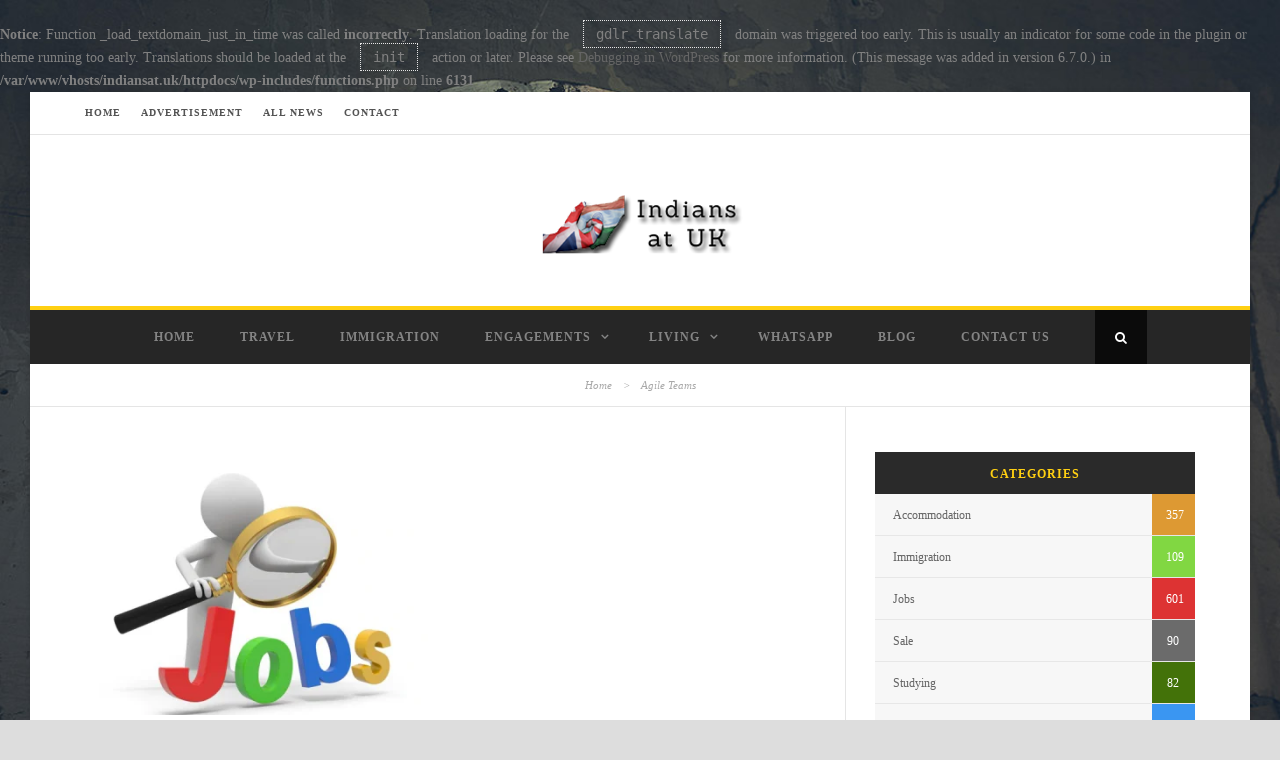

--- FILE ---
content_type: text/html; charset=UTF-8
request_url: https://indiansat.uk/tag/agile-teams/
body_size: 12289
content:
<br />
<b>Notice</b>:  Function _load_textdomain_just_in_time was called <strong>incorrectly</strong>. Translation loading for the <code>gdlr_translate</code> domain was triggered too early. This is usually an indicator for some code in the plugin or theme running too early. Translations should be loaded at the <code>init</code> action or later. Please see <a href="https://developer.wordpress.org/advanced-administration/debug/debug-wordpress/">Debugging in WordPress</a> for more information. (This message was added in version 6.7.0.) in <b>/var/www/vhosts/indiansat.uk/httpdocs/wp-includes/functions.php</b> on line <b>6131</b><br />
<!DOCTYPE html>
<!--[if IE 7]><html class="ie ie7 ltie8 ltie9" lang="en-US"><![endif]-->
<!--[if IE 8]><html class="ie ie8 ltie9" lang="en-US"><![endif]-->
<!--[if !(IE 7) | !(IE 8)  ]><!-->
<html lang="en-US">
<!--<![endif]-->

<head>
	<meta charset="UTF-8" />
	<meta name="viewport" content="initial-scale=1.0" />	
		
	<link rel="pingback" href="https://indiansat.uk/xmlrpc.php" />
	<title>Agile Teams &#8211; Indians at UK</title>
		    <!-- PVC Template -->
    <script type="text/template" id="pvc-stats-view-template">
    <i class="pvc-stats-icon medium" aria-hidden="true"><svg xmlns="http://www.w3.org/2000/svg" version="1.0" viewBox="0 0 502 315" preserveAspectRatio="xMidYMid meet"><g transform="translate(0,332) scale(0.1,-0.1)" fill="" stroke="none"><path d="M2394 3279 l-29 -30 -3 -207 c-2 -182 0 -211 15 -242 39 -76 157 -76 196 0 15 31 17 60 15 243 l-3 209 -33 29 c-26 23 -41 29 -80 29 -41 0 -53 -5 -78 -31z"/><path d="M3085 3251 c-45 -19 -58 -50 -96 -229 -47 -217 -49 -260 -13 -295 52 -53 146 -42 177 20 16 31 87 366 87 410 0 70 -86 122 -155 94z"/><path d="M1751 3234 c-13 -9 -29 -31 -37 -50 -12 -29 -10 -49 21 -204 19 -94 39 -189 45 -210 14 -50 54 -80 110 -80 34 0 48 6 76 34 21 21 34 44 34 59 0 14 -18 113 -40 219 -37 178 -43 195 -70 221 -36 32 -101 37 -139 11z"/><path d="M1163 3073 c-36 -7 -73 -59 -73 -102 0 -56 133 -378 171 -413 34 -32 83 -37 129 -13 70 36 67 87 -16 290 -86 209 -89 214 -129 231 -35 14 -42 15 -82 7z"/><path d="M3689 3066 c-15 -9 -33 -30 -42 -48 -48 -103 -147 -355 -147 -375 0 -98 131 -148 192 -74 13 15 57 108 97 206 80 196 84 226 37 273 -30 30 -99 39 -137 18z"/><path d="M583 2784 c-38 -19 -67 -74 -58 -113 9 -42 211 -354 242 -373 16 -10 45 -18 66 -18 51 0 107 52 107 100 0 39 -1 41 -124 234 -80 126 -108 162 -133 173 -41 17 -61 16 -100 -3z"/><path d="M4250 2784 c-14 -9 -74 -91 -133 -183 -95 -150 -107 -173 -107 -213 0 -55 33 -94 87 -104 67 -13 90 8 211 198 130 202 137 225 78 284 -27 27 -42 34 -72 34 -22 0 -50 -8 -64 -16z"/><path d="M2275 2693 c-553 -48 -1095 -270 -1585 -649 -135 -104 -459 -423 -483 -476 -23 -49 -22 -139 2 -186 73 -142 361 -457 571 -626 285 -228 642 -407 990 -497 242 -63 336 -73 660 -74 310 0 370 5 595 52 535 111 1045 392 1455 803 122 121 250 273 275 326 19 41 19 137 0 174 -41 79 -309 363 -465 492 -447 370 -946 591 -1479 653 -113 14 -422 18 -536 8z m395 -428 c171 -34 330 -124 456 -258 112 -119 167 -219 211 -378 27 -96 24 -300 -5 -401 -72 -255 -236 -447 -474 -557 -132 -62 -201 -76 -368 -76 -167 0 -236 14 -368 76 -213 98 -373 271 -451 485 -162 444 86 934 547 1084 153 49 292 57 452 25z m909 -232 c222 -123 408 -262 593 -441 76 -74 138 -139 138 -144 0 -16 -233 -242 -330 -319 -155 -123 -309 -223 -461 -299 l-81 -41 32 46 c18 26 49 83 70 128 143 306 141 649 -6 957 -25 52 -61 116 -79 142 l-34 47 45 -20 c26 -10 76 -36 113 -56z m-2057 25 c-40 -58 -105 -190 -130 -263 -110 -324 -59 -707 132 -981 25 -35 42 -64 37 -64 -19 0 -241 119 -326 174 -188 122 -406 314 -532 468 l-58 71 108 103 c185 178 428 349 672 473 66 33 121 60 123 61 2 0 -10 -19 -26 -42z"/><path d="M2375 1950 c-198 -44 -350 -190 -395 -379 -18 -76 -8 -221 19 -290 114 -284 457 -406 731 -260 98 52 188 154 231 260 27 69 37 214 19 290 -38 163 -166 304 -326 360 -67 23 -215 33 -279 19z"/></g></svg></i>
	 <%= total_view %> total views	<% if ( today_view > 0 ) { %>
		<span class="views_today">,  <%= today_view %> views today</span>
	<% } %>
	</span>
	</script>
		    <meta name='robots' content='max-image-preview:large' />
<link rel='dns-prefetch' href='//maps.google.com' />
<link rel='dns-prefetch' href='//fonts.googleapis.com' />
<link rel="alternate" type="application/rss+xml" title="Indians at UK &raquo; Feed" href="https://indiansat.uk/feed/" />
<link rel="alternate" type="application/rss+xml" title="Indians at UK &raquo; Comments Feed" href="https://indiansat.uk/comments/feed/" />
<link rel="alternate" type="application/rss+xml" title="Indians at UK &raquo; Agile Teams Tag Feed" href="https://indiansat.uk/tag/agile-teams/feed/" />
<style id='wp-img-auto-sizes-contain-inline-css' type='text/css'>
img:is([sizes=auto i],[sizes^="auto," i]){contain-intrinsic-size:3000px 1500px}
/*# sourceURL=wp-img-auto-sizes-contain-inline-css */
</style>
<link rel='stylesheet' id='embed-pdf-viewer-css' href='https://indiansat.uk/wp-content/plugins/embed-pdf-viewer/css/embed-pdf-viewer.css?ver=2.4.6' type='text/css' media='screen' />
<style id='wp-emoji-styles-inline-css' type='text/css'>

	img.wp-smiley, img.emoji {
		display: inline !important;
		border: none !important;
		box-shadow: none !important;
		height: 1em !important;
		width: 1em !important;
		margin: 0 0.07em !important;
		vertical-align: -0.1em !important;
		background: none !important;
		padding: 0 !important;
	}
/*# sourceURL=wp-emoji-styles-inline-css */
</style>
<style id='wp-block-library-inline-css' type='text/css'>
:root{--wp-block-synced-color:#7a00df;--wp-block-synced-color--rgb:122,0,223;--wp-bound-block-color:var(--wp-block-synced-color);--wp-editor-canvas-background:#ddd;--wp-admin-theme-color:#007cba;--wp-admin-theme-color--rgb:0,124,186;--wp-admin-theme-color-darker-10:#006ba1;--wp-admin-theme-color-darker-10--rgb:0,107,160.5;--wp-admin-theme-color-darker-20:#005a87;--wp-admin-theme-color-darker-20--rgb:0,90,135;--wp-admin-border-width-focus:2px}@media (min-resolution:192dpi){:root{--wp-admin-border-width-focus:1.5px}}.wp-element-button{cursor:pointer}:root .has-very-light-gray-background-color{background-color:#eee}:root .has-very-dark-gray-background-color{background-color:#313131}:root .has-very-light-gray-color{color:#eee}:root .has-very-dark-gray-color{color:#313131}:root .has-vivid-green-cyan-to-vivid-cyan-blue-gradient-background{background:linear-gradient(135deg,#00d084,#0693e3)}:root .has-purple-crush-gradient-background{background:linear-gradient(135deg,#34e2e4,#4721fb 50%,#ab1dfe)}:root .has-hazy-dawn-gradient-background{background:linear-gradient(135deg,#faaca8,#dad0ec)}:root .has-subdued-olive-gradient-background{background:linear-gradient(135deg,#fafae1,#67a671)}:root .has-atomic-cream-gradient-background{background:linear-gradient(135deg,#fdd79a,#004a59)}:root .has-nightshade-gradient-background{background:linear-gradient(135deg,#330968,#31cdcf)}:root .has-midnight-gradient-background{background:linear-gradient(135deg,#020381,#2874fc)}:root{--wp--preset--font-size--normal:16px;--wp--preset--font-size--huge:42px}.has-regular-font-size{font-size:1em}.has-larger-font-size{font-size:2.625em}.has-normal-font-size{font-size:var(--wp--preset--font-size--normal)}.has-huge-font-size{font-size:var(--wp--preset--font-size--huge)}.has-text-align-center{text-align:center}.has-text-align-left{text-align:left}.has-text-align-right{text-align:right}.has-fit-text{white-space:nowrap!important}#end-resizable-editor-section{display:none}.aligncenter{clear:both}.items-justified-left{justify-content:flex-start}.items-justified-center{justify-content:center}.items-justified-right{justify-content:flex-end}.items-justified-space-between{justify-content:space-between}.screen-reader-text{border:0;clip-path:inset(50%);height:1px;margin:-1px;overflow:hidden;padding:0;position:absolute;width:1px;word-wrap:normal!important}.screen-reader-text:focus{background-color:#ddd;clip-path:none;color:#444;display:block;font-size:1em;height:auto;left:5px;line-height:normal;padding:15px 23px 14px;text-decoration:none;top:5px;width:auto;z-index:100000}html :where(.has-border-color){border-style:solid}html :where([style*=border-top-color]){border-top-style:solid}html :where([style*=border-right-color]){border-right-style:solid}html :where([style*=border-bottom-color]){border-bottom-style:solid}html :where([style*=border-left-color]){border-left-style:solid}html :where([style*=border-width]){border-style:solid}html :where([style*=border-top-width]){border-top-style:solid}html :where([style*=border-right-width]){border-right-style:solid}html :where([style*=border-bottom-width]){border-bottom-style:solid}html :where([style*=border-left-width]){border-left-style:solid}html :where(img[class*=wp-image-]){height:auto;max-width:100%}:where(figure){margin:0 0 1em}html :where(.is-position-sticky){--wp-admin--admin-bar--position-offset:var(--wp-admin--admin-bar--height,0px)}@media screen and (max-width:600px){html :where(.is-position-sticky){--wp-admin--admin-bar--position-offset:0px}}

/*# sourceURL=wp-block-library-inline-css */
</style><style id='global-styles-inline-css' type='text/css'>
:root{--wp--preset--aspect-ratio--square: 1;--wp--preset--aspect-ratio--4-3: 4/3;--wp--preset--aspect-ratio--3-4: 3/4;--wp--preset--aspect-ratio--3-2: 3/2;--wp--preset--aspect-ratio--2-3: 2/3;--wp--preset--aspect-ratio--16-9: 16/9;--wp--preset--aspect-ratio--9-16: 9/16;--wp--preset--color--black: #000000;--wp--preset--color--cyan-bluish-gray: #abb8c3;--wp--preset--color--white: #ffffff;--wp--preset--color--pale-pink: #f78da7;--wp--preset--color--vivid-red: #cf2e2e;--wp--preset--color--luminous-vivid-orange: #ff6900;--wp--preset--color--luminous-vivid-amber: #fcb900;--wp--preset--color--light-green-cyan: #7bdcb5;--wp--preset--color--vivid-green-cyan: #00d084;--wp--preset--color--pale-cyan-blue: #8ed1fc;--wp--preset--color--vivid-cyan-blue: #0693e3;--wp--preset--color--vivid-purple: #9b51e0;--wp--preset--gradient--vivid-cyan-blue-to-vivid-purple: linear-gradient(135deg,rgb(6,147,227) 0%,rgb(155,81,224) 100%);--wp--preset--gradient--light-green-cyan-to-vivid-green-cyan: linear-gradient(135deg,rgb(122,220,180) 0%,rgb(0,208,130) 100%);--wp--preset--gradient--luminous-vivid-amber-to-luminous-vivid-orange: linear-gradient(135deg,rgb(252,185,0) 0%,rgb(255,105,0) 100%);--wp--preset--gradient--luminous-vivid-orange-to-vivid-red: linear-gradient(135deg,rgb(255,105,0) 0%,rgb(207,46,46) 100%);--wp--preset--gradient--very-light-gray-to-cyan-bluish-gray: linear-gradient(135deg,rgb(238,238,238) 0%,rgb(169,184,195) 100%);--wp--preset--gradient--cool-to-warm-spectrum: linear-gradient(135deg,rgb(74,234,220) 0%,rgb(151,120,209) 20%,rgb(207,42,186) 40%,rgb(238,44,130) 60%,rgb(251,105,98) 80%,rgb(254,248,76) 100%);--wp--preset--gradient--blush-light-purple: linear-gradient(135deg,rgb(255,206,236) 0%,rgb(152,150,240) 100%);--wp--preset--gradient--blush-bordeaux: linear-gradient(135deg,rgb(254,205,165) 0%,rgb(254,45,45) 50%,rgb(107,0,62) 100%);--wp--preset--gradient--luminous-dusk: linear-gradient(135deg,rgb(255,203,112) 0%,rgb(199,81,192) 50%,rgb(65,88,208) 100%);--wp--preset--gradient--pale-ocean: linear-gradient(135deg,rgb(255,245,203) 0%,rgb(182,227,212) 50%,rgb(51,167,181) 100%);--wp--preset--gradient--electric-grass: linear-gradient(135deg,rgb(202,248,128) 0%,rgb(113,206,126) 100%);--wp--preset--gradient--midnight: linear-gradient(135deg,rgb(2,3,129) 0%,rgb(40,116,252) 100%);--wp--preset--font-size--small: 13px;--wp--preset--font-size--medium: 20px;--wp--preset--font-size--large: 36px;--wp--preset--font-size--x-large: 42px;--wp--preset--spacing--20: 0.44rem;--wp--preset--spacing--30: 0.67rem;--wp--preset--spacing--40: 1rem;--wp--preset--spacing--50: 1.5rem;--wp--preset--spacing--60: 2.25rem;--wp--preset--spacing--70: 3.38rem;--wp--preset--spacing--80: 5.06rem;--wp--preset--shadow--natural: 6px 6px 9px rgba(0, 0, 0, 0.2);--wp--preset--shadow--deep: 12px 12px 50px rgba(0, 0, 0, 0.4);--wp--preset--shadow--sharp: 6px 6px 0px rgba(0, 0, 0, 0.2);--wp--preset--shadow--outlined: 6px 6px 0px -3px rgb(255, 255, 255), 6px 6px rgb(0, 0, 0);--wp--preset--shadow--crisp: 6px 6px 0px rgb(0, 0, 0);}:where(.is-layout-flex){gap: 0.5em;}:where(.is-layout-grid){gap: 0.5em;}body .is-layout-flex{display: flex;}.is-layout-flex{flex-wrap: wrap;align-items: center;}.is-layout-flex > :is(*, div){margin: 0;}body .is-layout-grid{display: grid;}.is-layout-grid > :is(*, div){margin: 0;}:where(.wp-block-columns.is-layout-flex){gap: 2em;}:where(.wp-block-columns.is-layout-grid){gap: 2em;}:where(.wp-block-post-template.is-layout-flex){gap: 1.25em;}:where(.wp-block-post-template.is-layout-grid){gap: 1.25em;}.has-black-color{color: var(--wp--preset--color--black) !important;}.has-cyan-bluish-gray-color{color: var(--wp--preset--color--cyan-bluish-gray) !important;}.has-white-color{color: var(--wp--preset--color--white) !important;}.has-pale-pink-color{color: var(--wp--preset--color--pale-pink) !important;}.has-vivid-red-color{color: var(--wp--preset--color--vivid-red) !important;}.has-luminous-vivid-orange-color{color: var(--wp--preset--color--luminous-vivid-orange) !important;}.has-luminous-vivid-amber-color{color: var(--wp--preset--color--luminous-vivid-amber) !important;}.has-light-green-cyan-color{color: var(--wp--preset--color--light-green-cyan) !important;}.has-vivid-green-cyan-color{color: var(--wp--preset--color--vivid-green-cyan) !important;}.has-pale-cyan-blue-color{color: var(--wp--preset--color--pale-cyan-blue) !important;}.has-vivid-cyan-blue-color{color: var(--wp--preset--color--vivid-cyan-blue) !important;}.has-vivid-purple-color{color: var(--wp--preset--color--vivid-purple) !important;}.has-black-background-color{background-color: var(--wp--preset--color--black) !important;}.has-cyan-bluish-gray-background-color{background-color: var(--wp--preset--color--cyan-bluish-gray) !important;}.has-white-background-color{background-color: var(--wp--preset--color--white) !important;}.has-pale-pink-background-color{background-color: var(--wp--preset--color--pale-pink) !important;}.has-vivid-red-background-color{background-color: var(--wp--preset--color--vivid-red) !important;}.has-luminous-vivid-orange-background-color{background-color: var(--wp--preset--color--luminous-vivid-orange) !important;}.has-luminous-vivid-amber-background-color{background-color: var(--wp--preset--color--luminous-vivid-amber) !important;}.has-light-green-cyan-background-color{background-color: var(--wp--preset--color--light-green-cyan) !important;}.has-vivid-green-cyan-background-color{background-color: var(--wp--preset--color--vivid-green-cyan) !important;}.has-pale-cyan-blue-background-color{background-color: var(--wp--preset--color--pale-cyan-blue) !important;}.has-vivid-cyan-blue-background-color{background-color: var(--wp--preset--color--vivid-cyan-blue) !important;}.has-vivid-purple-background-color{background-color: var(--wp--preset--color--vivid-purple) !important;}.has-black-border-color{border-color: var(--wp--preset--color--black) !important;}.has-cyan-bluish-gray-border-color{border-color: var(--wp--preset--color--cyan-bluish-gray) !important;}.has-white-border-color{border-color: var(--wp--preset--color--white) !important;}.has-pale-pink-border-color{border-color: var(--wp--preset--color--pale-pink) !important;}.has-vivid-red-border-color{border-color: var(--wp--preset--color--vivid-red) !important;}.has-luminous-vivid-orange-border-color{border-color: var(--wp--preset--color--luminous-vivid-orange) !important;}.has-luminous-vivid-amber-border-color{border-color: var(--wp--preset--color--luminous-vivid-amber) !important;}.has-light-green-cyan-border-color{border-color: var(--wp--preset--color--light-green-cyan) !important;}.has-vivid-green-cyan-border-color{border-color: var(--wp--preset--color--vivid-green-cyan) !important;}.has-pale-cyan-blue-border-color{border-color: var(--wp--preset--color--pale-cyan-blue) !important;}.has-vivid-cyan-blue-border-color{border-color: var(--wp--preset--color--vivid-cyan-blue) !important;}.has-vivid-purple-border-color{border-color: var(--wp--preset--color--vivid-purple) !important;}.has-vivid-cyan-blue-to-vivid-purple-gradient-background{background: var(--wp--preset--gradient--vivid-cyan-blue-to-vivid-purple) !important;}.has-light-green-cyan-to-vivid-green-cyan-gradient-background{background: var(--wp--preset--gradient--light-green-cyan-to-vivid-green-cyan) !important;}.has-luminous-vivid-amber-to-luminous-vivid-orange-gradient-background{background: var(--wp--preset--gradient--luminous-vivid-amber-to-luminous-vivid-orange) !important;}.has-luminous-vivid-orange-to-vivid-red-gradient-background{background: var(--wp--preset--gradient--luminous-vivid-orange-to-vivid-red) !important;}.has-very-light-gray-to-cyan-bluish-gray-gradient-background{background: var(--wp--preset--gradient--very-light-gray-to-cyan-bluish-gray) !important;}.has-cool-to-warm-spectrum-gradient-background{background: var(--wp--preset--gradient--cool-to-warm-spectrum) !important;}.has-blush-light-purple-gradient-background{background: var(--wp--preset--gradient--blush-light-purple) !important;}.has-blush-bordeaux-gradient-background{background: var(--wp--preset--gradient--blush-bordeaux) !important;}.has-luminous-dusk-gradient-background{background: var(--wp--preset--gradient--luminous-dusk) !important;}.has-pale-ocean-gradient-background{background: var(--wp--preset--gradient--pale-ocean) !important;}.has-electric-grass-gradient-background{background: var(--wp--preset--gradient--electric-grass) !important;}.has-midnight-gradient-background{background: var(--wp--preset--gradient--midnight) !important;}.has-small-font-size{font-size: var(--wp--preset--font-size--small) !important;}.has-medium-font-size{font-size: var(--wp--preset--font-size--medium) !important;}.has-large-font-size{font-size: var(--wp--preset--font-size--large) !important;}.has-x-large-font-size{font-size: var(--wp--preset--font-size--x-large) !important;}
/*# sourceURL=global-styles-inline-css */
</style>

<style id='classic-theme-styles-inline-css' type='text/css'>
/*! This file is auto-generated */
.wp-block-button__link{color:#fff;background-color:#32373c;border-radius:9999px;box-shadow:none;text-decoration:none;padding:calc(.667em + 2px) calc(1.333em + 2px);font-size:1.125em}.wp-block-file__button{background:#32373c;color:#fff;text-decoration:none}
/*# sourceURL=/wp-includes/css/classic-themes.min.css */
</style>
<link rel='stylesheet' id='contact-form-7-css' href='https://indiansat.uk/wp-content/plugins/contact-form-7/includes/css/styles.css?ver=6.1.4' type='text/css' media='all' />
<link rel='stylesheet' id='a3-pvc-style-css' href='https://indiansat.uk/wp-content/plugins/page-views-count/assets/css/style.min.css?ver=2.8.7' type='text/css' media='all' />
<link rel='stylesheet' id='wpgmp-frontend-css' href='https://indiansat.uk/wp-content/plugins/wp-google-map-plugin/assets/css/wpgmp_all_frontend.css?ver=4.9.1' type='text/css' media='all' />
<link rel='stylesheet' id='style-css' href='https://indiansat.uk/wp-content/themes/urbanmag/style.css?ver=6.9' type='text/css' media='all' />
<link rel='stylesheet' id='Roboto-Slab-google-font-css' href='https://fonts.googleapis.com/css?family=Roboto+Slab%3A100%2C300%2Cregular%2C700&#038;subset=greek%2Ccyrillic-ext%2Ccyrillic%2Clatin%2Clatin-ext%2Cvietnamese%2Cgreek-ext&#038;ver=6.9' type='text/css' media='all' />
<link rel='stylesheet' id='superfish-css' href='https://indiansat.uk/wp-content/themes/urbanmag/plugins/superfish/css/superfish.css?ver=6.9' type='text/css' media='all' />
<link rel='stylesheet' id='dlmenu-css' href='https://indiansat.uk/wp-content/themes/urbanmag/plugins/dl-menu/component.css?ver=6.9' type='text/css' media='all' />
<link rel='stylesheet' id='font-awesome-css' href='https://indiansat.uk/wp-content/themes/urbanmag/plugins/font-awesome-new/css/font-awesome.min.css?ver=6.9' type='text/css' media='all' />
<link rel='stylesheet' id='jquery-fancybox-css' href='https://indiansat.uk/wp-content/themes/urbanmag/plugins/fancybox/jquery.fancybox.css?ver=6.9' type='text/css' media='all' />
<link rel='stylesheet' id='flexslider-css' href='https://indiansat.uk/wp-content/themes/urbanmag/plugins/flexslider/flexslider.css?ver=6.9' type='text/css' media='all' />
<link rel='stylesheet' id='style-responsive-css' href='https://indiansat.uk/wp-content/themes/urbanmag/stylesheet/style-responsive.css?ver=6.9' type='text/css' media='all' />
<link rel='stylesheet' id='style-custom-css' href='https://indiansat.uk/wp-content/themes/urbanmag/stylesheet/style-custom.css?ver=6.9' type='text/css' media='all' />
<link rel='stylesheet' id='a3pvc-css' href='//indiansat.uk/wp-content/uploads/sass/pvc.min.css?ver=1594899588' type='text/css' media='all' />
<script type="text/javascript" src="https://indiansat.uk/wp-includes/js/jquery/jquery.min.js?ver=3.7.1" id="jquery-core-js"></script>
<script type="text/javascript" src="https://indiansat.uk/wp-includes/js/jquery/jquery-migrate.min.js?ver=3.4.1" id="jquery-migrate-js"></script>
<script type="text/javascript" src="https://indiansat.uk/wp-includes/js/underscore.min.js?ver=1.13.7" id="underscore-js"></script>
<script type="text/javascript" src="https://indiansat.uk/wp-includes/js/backbone.min.js?ver=1.6.0" id="backbone-js"></script>
<script type="text/javascript" id="a3-pvc-backbone-js-extra">
/* <![CDATA[ */
var pvc_vars = {"rest_api_url":"https://indiansat.uk/wp-json/pvc/v1","ajax_url":"https://indiansat.uk/wp-admin/admin-ajax.php","security":"e327a4d087","ajax_load_type":"rest_api"};
//# sourceURL=a3-pvc-backbone-js-extra
/* ]]> */
</script>
<script type="text/javascript" src="https://indiansat.uk/wp-content/plugins/page-views-count/assets/js/pvc.backbone.min.js?ver=2.8.7" id="a3-pvc-backbone-js"></script>
<link rel="https://api.w.org/" href="https://indiansat.uk/wp-json/" /><link rel="alternate" title="JSON" type="application/json" href="https://indiansat.uk/wp-json/wp/v2/tags/22060" /><link rel="EditURI" type="application/rsd+xml" title="RSD" href="https://indiansat.uk/xmlrpc.php?rsd" />
<meta name="generator" content="WordPress 6.9" />
<link rel="shortcut icon" href="https://indiansat.uk/wp-content/uploads/2020/07/iduk-removebg-preview.png" type="image/x-icon" /><!-- Global site tag (gtag.js) - Google Analytics -->
<script async src="https://www.googletagmanager.com/gtag/js?id=UA-117513599-3"></script>
<script>
  window.dataLayer = window.dataLayer || [];
  function gtag(){dataLayer.push(arguments);}
  gtag('js', new Date());

  gtag('config', 'UA-117513599-3');
</script>
<!-- load the script for older ie version -->
<!--[if lt IE 9]>
<script src="https://indiansat.uk/wp-content/themes/urbanmag/javascript/html5.js" type="text/javascript"></script>
<script src="https://indiansat.uk/wp-content/themes/urbanmag/plugins/easy-pie-chart/excanvas.js" type="text/javascript"></script>
<![endif]-->
<link rel="icon" href="https://indiansat.uk/wp-content/uploads/2020/07/cropped-iduk-removebg-preview-32x32.png" sizes="32x32" />
<link rel="icon" href="https://indiansat.uk/wp-content/uploads/2020/07/cropped-iduk-removebg-preview-192x192.png" sizes="192x192" />
<link rel="apple-touch-icon" href="https://indiansat.uk/wp-content/uploads/2020/07/cropped-iduk-removebg-preview-180x180.png" />
<meta name="msapplication-TileImage" content="https://indiansat.uk/wp-content/uploads/2020/07/cropped-iduk-removebg-preview-270x270.png" />
		<style type="text/css" id="wp-custom-css">
			.gdlr-page-title{
	text-align:center;
}
.gdlr-blog-page-caption{
	text-align:center;
}
.gdlr-blog-page-caption-category{
	text-align:center;
}
.gdlr-breadcrumbs-container{
	text-align:center
}
.gdlr-post-author{
	display:none;
}
.gdlr-social-share{
	text-align:center;
}
.tribe-events-pg-template{
  padding-top: 50px;
  padding-right: 80px;
  padding-bottom: 50px;
  padding-left: 80px;
}
.gdlr-button{
	display: block;
  width: 100;
	padding: 14px 28px;
	text-align:center;
}		</style>
		</head>

<body class="archive tag tag-agile-teams tag-22060 wp-theme-urbanmag">
<img class="gdlr-full-boxed-background" src="https://indiansat.uk/wp-content/uploads/2020/07/113H11.jpg" alt="" /><div class="body-wrapper gdlr-boxed-style style-header-2 float-menu float-sidebar" data-home="https://indiansat.uk" >
		
	<!-- top navigation -->
			<div class="top-navigation-wrapper">
			<div class="top-navigation-container container">
				<div class="top-navigation-left">
					<div class="top-navigation-left-text">
						<a href="https://indiansat.uk/" style="margin-right: 20px;">HOME</a><a href="#" style="margin-right: 20px;">ADVERTISEMENT</a><a href="https://indiansat.uk/blog/" style="margin-right: 20px;">ALL NEWS</a><a href="https://indiansat.uk/contact-page/" style="margin-right: 20px;">CONTACT</a>					</div>
				</div>
				<div class="top-navigation-right">
					<div class="top-social-wrapper">
						<div class="social-icon">
<a href="https://www.facebook.com/indiansatuk" target="_blank" >
<img width="32" height="32" src="https://indiansat.uk/wp-content/themes/urbanmag/images/light/social-icon/facebook.png" alt="Facebook" />
</a>
</div>
<div class="social-icon">
<a href="https://twitter.com/indiansatuk" target="_blank" >
<img width="32" height="32" src="https://indiansat.uk/wp-content/themes/urbanmag/images/light/social-icon/twitter.png" alt="Twitter" />
</a>
</div>
<div class="clear"></div>					</div>
				</div>
				<div class="clear"></div>
				<div class="top-navigation-divider"></div>
			</div>
		</div>
		
	
		<header class="gdlr-header-wrapper normal-header"  >

		<!-- logo -->
		<div class="gdlr-header-container container">
			<div class="gdlr-header-inner">
				<!-- logo -->
				<div class="gdlr-logo">
					<a href="https://indiansat.uk" >
						<img src="https://indiansat.uk/wp-content/uploads/2019/10/indian-1.png" alt="" width="450" height="116" />					</a>
					<div class="gdlr-responsive-navigation dl-menuwrapper" id="gdlr-responsive-navigation" ><button class="dl-trigger">Open Menu</button><ul id="menu-main-menu" class="dl-menu gdlr-main-mobile-menu"><li id="menu-item-6917" class="menu-item menu-item-type-post_type menu-item-object-page menu-item-home menu-item-6917"><a href="https://indiansat.uk/">Home</a></li>
<li id="menu-item-6782" class="menu-item menu-item-type-taxonomy menu-item-object-category menu-item-6782"><a href="https://indiansat.uk/category/travel/">Travel</a></li>
<li id="menu-item-6778" class="menu-item menu-item-type-taxonomy menu-item-object-category menu-item-6778"><a href="https://indiansat.uk/category/immigration/">Immigration</a></li>
<li id="menu-item-6825" class="menu-item menu-item-type-custom menu-item-object-custom menu-item-has-children menu-item-6825"><a href="#">Engagements</a>
<ul class="dl-submenu">
	<li id="menu-item-6779" class="menu-item menu-item-type-taxonomy menu-item-object-category menu-item-6779"><a href="https://indiansat.uk/category/jobs/">Jobs</a></li>
	<li id="menu-item-6784" class="menu-item menu-item-type-taxonomy menu-item-object-category menu-item-6784"><a href="https://indiansat.uk/category/accommodation/">Accommodation</a></li>
	<li id="menu-item-6780" class="menu-item menu-item-type-taxonomy menu-item-object-category menu-item-6780"><a href="https://indiansat.uk/category/sale/">Sale</a></li>
</ul>
</li>
<li id="menu-item-6802" class="menu-item menu-item-type-taxonomy menu-item-object-category menu-item-has-children menu-item-6802"><a href="https://indiansat.uk/category/living/">Living</a>
<ul class="dl-submenu">
	<li id="menu-item-6783" class="menu-item menu-item-type-taxonomy menu-item-object-category menu-item-6783"><a href="https://indiansat.uk/category/visting/">Visting</a></li>
	<li id="menu-item-6781" class="menu-item menu-item-type-taxonomy menu-item-object-category menu-item-6781"><a href="https://indiansat.uk/category/living/studying/">Studying</a></li>
	<li id="menu-item-6803" class="menu-item menu-item-type-taxonomy menu-item-object-category menu-item-6803"><a href="https://indiansat.uk/category/living/working/">Working</a></li>
</ul>
</li>
<li id="menu-item-6662" class="menu-item menu-item-type-post_type menu-item-object-page menu-item-6662"><a href="https://indiansat.uk/whatsapp/">WhatsApp</a></li>
<li id="menu-item-6787" class="menu-item menu-item-type-post_type menu-item-object-page current_page_parent menu-item-6787"><a href="https://indiansat.uk/blog/">Blog</a></li>
<li id="menu-item-6947" class="menu-item menu-item-type-post_type menu-item-object-page menu-item-6947"><a href="https://indiansat.uk/contact-page/">Contact Us</a></li>
</ul></div>				</div>
								<div class="clear"></div>
			</div>
		</div>
		<!-- navigation -->
		<div id="gdlr-header-substitute" ></div><div class="gdlr-navigation-wrapper"><div class="gdlr-navigation-container container"><div class="gdlr-navigation-gimmick" id="gdlr-navigation-gimmick"></div><nav class="gdlr-navigation gdlr-align-center" id="gdlr-main-navigation" role="navigation"><ul id="menu-main-menu-1" class="sf-menu gdlr-main-menu"><li  class="menu-item menu-item-type-post_type menu-item-object-page menu-item-home menu-item-6917menu-item menu-item-type-post_type menu-item-object-page menu-item-home menu-item-6917 gdlr-normal-menu"><a href="https://indiansat.uk/">Home</a></li>
<li  class="menu-item menu-item-type-taxonomy menu-item-object-category menu-item-6782menu-item menu-item-type-taxonomy menu-item-object-category menu-item-6782 gdlr-normal-menu"><a href="https://indiansat.uk/category/travel/">Travel</a></li>
<li  class="menu-item menu-item-type-taxonomy menu-item-object-category menu-item-6778menu-item menu-item-type-taxonomy menu-item-object-category menu-item-6778 gdlr-normal-menu"><a href="https://indiansat.uk/category/immigration/">Immigration</a></li>
<li  class="menu-item menu-item-type-custom menu-item-object-custom menu-item-has-children menu-item-6825menu-item menu-item-type-custom menu-item-object-custom menu-item-has-children menu-item-6825 gdlr-normal-menu"><a href="#" class="sf-with-ul-pre">Engagements</a>
<ul class="sub-menu">
	<li  class="menu-item menu-item-type-taxonomy menu-item-object-category menu-item-6779"><a href="https://indiansat.uk/category/jobs/">Jobs</a></li>
	<li  class="menu-item menu-item-type-taxonomy menu-item-object-category menu-item-6784"><a href="https://indiansat.uk/category/accommodation/">Accommodation</a></li>
	<li  class="menu-item menu-item-type-taxonomy menu-item-object-category menu-item-6780"><a href="https://indiansat.uk/category/sale/">Sale</a></li>
</ul>
</li>
<li  class="menu-item menu-item-type-taxonomy menu-item-object-category menu-item-has-children menu-item-6802menu-item menu-item-type-taxonomy menu-item-object-category menu-item-has-children menu-item-6802 gdlr-normal-menu"><a href="https://indiansat.uk/category/living/" class="sf-with-ul-pre">Living</a>
<ul class="sub-menu">
	<li  class="menu-item menu-item-type-taxonomy menu-item-object-category menu-item-6783"><a href="https://indiansat.uk/category/visting/">Visting</a></li>
	<li  class="menu-item menu-item-type-taxonomy menu-item-object-category menu-item-6781"><a href="https://indiansat.uk/category/living/studying/">Studying</a></li>
	<li  class="menu-item menu-item-type-taxonomy menu-item-object-category menu-item-6803"><a href="https://indiansat.uk/category/living/working/">Working</a></li>
</ul>
</li>
<li  class="menu-item menu-item-type-post_type menu-item-object-page menu-item-6662menu-item menu-item-type-post_type menu-item-object-page menu-item-6662 gdlr-normal-menu"><a href="https://indiansat.uk/whatsapp/">WhatsApp</a></li>
<li  class="menu-item menu-item-type-post_type menu-item-object-page current_page_parent menu-item-6787menu-item menu-item-type-post_type menu-item-object-page current_page_parent menu-item-6787 gdlr-normal-menu"><a href="https://indiansat.uk/blog/">Blog</a></li>
<li  class="menu-item menu-item-type-post_type menu-item-object-page menu-item-6947menu-item menu-item-type-post_type menu-item-object-page menu-item-6947 gdlr-normal-menu"><a href="https://indiansat.uk/contact-page/">Contact Us</a></li>
</ul><i class="icon-search fa fa-search gdlr-menu-search-button" id="gdlr-menu-search-button" ></i>
<div class="gdlr-menu-search" id="gdlr-menu-search">
	<form method="get" id="searchform" action="https://indiansat.uk/">
				<div class="search-text">
			<input type="text" value="Type Keywords" name="s" autocomplete="off" data-default="Type Keywords" />
		</div>
		<input type="submit" value="" />
		<div class="clear"></div>
	</form>	
</div>	
</nav><div class="clear"></div></div></div>		<div class="clear"></div>
	</header>
	
		<!-- is search -->	<div class="content-wrapper"><div class="gdlr-content">

	<div class="gdlr-breadcrumbs-wrapper" ><div class="gdlr-breadcrumbs-container container" ><div class="gdlr-custom-breadcrumbs"><a href="https://indiansat.uk">Home</a> <span class="gdlr-separator">></span> <span class="current">Agile Teams</span></div></div></div>	

	<div class="with-sidebar-wrapper">
		<div class="with-sidebar-container container">
			<div class="with-sidebar-left eight columns">
				<div class="with-sidebar-content twelve gdlr-item-start-content columns">
					<div class="blog-item-holder"><div class="gdlr-isotope" data-type="blog" data-layout="fitRows" ><div class="clear"></div><div class="six columns"><div class="gdlr-item gdlr-blog-grid"><div class="gdlr-ux gdlr-blog-grid-ux">
<article class="post-17200 post type-post status-publish format-standard has-post-thumbnail hentry category-jobs category-working tag-net tag-agile tag-agile-teams tag-agnostic tag-angular tag-apache-kafka tag-aws tag-azure tag-bupa tag-c tag-cathcart-technology tag-css tag-design-patterns tag-development tag-edinburgh tag-elastic-search tag-engineer tag-engineer-jobs tag-engineering tag-england tag-gcp tag-html tag-hybrid tag-javascript tag-microservices tag-midlothian tag-mvc tag-net-core tag-restful-apis tag-saas tag-saas-product tag-senior tag-senior-engineer tag-senior-software-engineer tag-software tag-software-engineer tag-solid-principles tag-tech tag-tech-agnostic tag-test-driven tag-test-driven-development tag-uk-government tag-uk-jobs tag-unit-testing tag-web-api tag-world-class tag-world-class-software-house">
	<div class="gdlr-standard-style">
		<div class="gdlr-blog-thumbnail "><a href="https://indiansat.uk/senior-software-engineer-edinburgh-midlothian/"> <img src="https://indiansat.uk/wp-content/uploads/2023/09/Jobs-2-400x300.webp" alt="Indians at UK - Jobs" width="400" height="300" /></a></div>	
		<header class="post-header">
							<h3 class="gdlr-blog-title"><a href="https://indiansat.uk/senior-software-engineer-edinburgh-midlothian/">Senior Software Engineer &#8211; Edinburgh, Midlothian</a></h3>
						<div class="clear"></div>
		</header><!-- entry-header -->
		
		<div class="gdlr-blog-info gdlr-info"><span class="gdlr-separator">/</span><div class="blog-info blog-date"><a href="https://indiansat.uk/2023/09/19/">19 Sep 2023</a></div><span class="gdlr-separator">/</span><div class="blog-info blog-author"><a href="https://indiansat.uk/author/indiansatuk/" title="Posts by indiansatuk" rel="author">indiansatuk</a></div><span class="gdlr-separator">/</span><div class="blog-info blog-comment"><a href="https://indiansat.uk/senior-software-engineer-edinburgh-midlothian/#respond">0 Comment</a></div><div class="clear"></div></div><div class="gdlr-blog-content">Senior Software Engineer &#8211; Edinburgh, Midlothian World-Class Software House develops SaaS-based products for the Healthcare Industry with a variety of modern technologies... <div class="clear"></div><a href="https://indiansat.uk/senior-software-engineer-edinburgh-midlothian/" class="excerpt-read-more">Read More<i class="fa fa-caret-right icon-caret-right"></i></a></div>	
	
		
	</div>
</article><!-- #post --></div></div></div><div class="clear"></div></div><div class="clear"></div></div>					</div>
				
				<div class="clear"></div>
			</div>
			
<div class="gdlr-sidebar gdlr-right-sidebar four columns">
	<div class="gdlr-item-start-content sidebar-right-item" >
	<div id="gdlr-categories-widget-6" class="widget widget_gdlr-categories-widget gdlr-item gdlr-widget"><h3 class="gdlr-widget-title">Categories </h3><div class="clear"></div><ul class="gdlr-categories"><li><a href="https://indiansat.uk/category/accommodation/" >Accommodation</a><span class="gdlr-categories-count"  style="background: #dd9933"  >357</span></li><li><a href="https://indiansat.uk/category/immigration/" >Immigration</a><span class="gdlr-categories-count"  style="background: #81d742"  >109</span></li><li><a href="https://indiansat.uk/category/jobs/" >Jobs</a><span class="gdlr-categories-count"  style="background: #dd3333"  >601</span></li><li><a href="https://indiansat.uk/category/sale/" >Sale</a><span class="gdlr-categories-count"  style="background: #6b6b6b"  >90</span></li><li><a href="https://indiansat.uk/category/living/studying/" >Studying</a><span class="gdlr-categories-count"  style="background: #437209"  >82</span></li><li><a href="https://indiansat.uk/category/travel/" >Travel</a><span class="gdlr-categories-count"  style="background: #3a96f2"  >189</span></li><li><a href="https://indiansat.uk/category/visting/" >Visting</a><span class="gdlr-categories-count"  style="background: #eeee22"  >50</span></li><li><a href="https://indiansat.uk/category/living/working/" >Working</a><span class="gdlr-categories-count"  style="background: #604c56"  >416</span></li></ul></div><div id="custom_html-2" class="widget_text widget widget_custom_html gdlr-item gdlr-widget"><h3 class="gdlr-widget-title">New Submissions</h3><div class="clear"></div><div class="textwidget custom-html-widget"><a class="gdlr-button medium" href="https://indiansat.uk/new-accommodation-listing/" target="_self"  style="color:#ffffff; background-color:#4fbed6; "  >New Accommodation</a>
<a class="gdlr-button large" href="https://indiansat.uk/new-event-listing/" target="_self"  style="color:#ffffff; background-color:#4fbed6; "  >New Event</a>
<a class="gdlr-button large" href="https://indiansat.uk/submit-job-requirements/" target="_self"  style="color:#ffffff; background-color:#4fbed6; "  >New Job</a>
<a class="gdlr-button large" href="https://indiansat.uk/new-item-for-sale/" target="_self"  style="color:#ffffff; background-color:#4fbed6; "  >New Sale</a></div></div><div id="custom_html-3" class="widget_text widget widget_custom_html gdlr-item gdlr-widget"><h3 class="gdlr-widget-title">Start a New Thread</h3><div class="clear"></div><div class="textwidget custom-html-widget"><a class="gdlr-button large" href="https://indiansat.uk/start-a-topic/" target="_self"  style="color:#ffffff; background-color:#4fbed6; "  >New Thread / Topic / Discussion</a></div></div><div id="widget_pvc_stats-9" class="widget widget_pvc_stats gdlr-item gdlr-widget"><h3 class="gdlr-widget-title">Virality</h3><div class="clear"></div><div class="pvc_clear"></div><p id="pvc_stats_17200" class="pvc_stats all  pvc_load_by_ajax_update" data-element-id="17200"><i class="pvc-stats-icon medium" aria-hidden="true"></i> <img width="16" height="16" alt="Loading" src="https://indiansat.uk/wp-content/plugins/page-views-count/ajax-loader-2x.gif" border="0" /></p><div class="pvc_clear"></div></div>	</div>
</div>
			<div class="clear"></div>
		</div>				
	</div>				

</div><!-- gdlr-content -->
		<div class="clear" ></div>
	</div><!-- content wrapper -->

		
	<footer class="footer-wrapper" >
				
				<div class="copyright-wrapper">
			<div class="copyright-container container">
				<div class="copyright-left">
					© 2020 All Right Reserved				</div>
				<div class="copyright-right">
					Powered by Indians at UK				</div>
				<div class="clear"></div>
			</div>
		</div>
			</footer>
	</div> <!-- body-wrapper -->
<script type="speculationrules">
{"prefetch":[{"source":"document","where":{"and":[{"href_matches":"/*"},{"not":{"href_matches":["/wp-*.php","/wp-admin/*","/wp-content/uploads/*","/wp-content/*","/wp-content/plugins/*","/wp-content/themes/urbanmag/*","/*\\?(.+)"]}},{"not":{"selector_matches":"a[rel~=\"nofollow\"]"}},{"not":{"selector_matches":".no-prefetch, .no-prefetch a"}}]},"eagerness":"conservative"}]}
</script>
<script type="text/javascript"></script><script type="text/javascript" src="https://indiansat.uk/wp-includes/js/dist/hooks.min.js?ver=dd5603f07f9220ed27f1" id="wp-hooks-js"></script>
<script type="text/javascript" src="https://indiansat.uk/wp-includes/js/dist/i18n.min.js?ver=c26c3dc7bed366793375" id="wp-i18n-js"></script>
<script type="text/javascript" id="wp-i18n-js-after">
/* <![CDATA[ */
wp.i18n.setLocaleData( { 'text direction\u0004ltr': [ 'ltr' ] } );
//# sourceURL=wp-i18n-js-after
/* ]]> */
</script>
<script type="text/javascript" src="https://indiansat.uk/wp-content/plugins/contact-form-7/includes/swv/js/index.js?ver=6.1.4" id="swv-js"></script>
<script type="text/javascript" id="contact-form-7-js-before">
/* <![CDATA[ */
var wpcf7 = {
    "api": {
        "root": "https:\/\/indiansat.uk\/wp-json\/",
        "namespace": "contact-form-7\/v1"
    }
};
//# sourceURL=contact-form-7-js-before
/* ]]> */
</script>
<script type="text/javascript" src="https://indiansat.uk/wp-content/plugins/contact-form-7/includes/js/index.js?ver=6.1.4" id="contact-form-7-js"></script>
<script type="text/javascript" src="https://indiansat.uk/wp-includes/js/imagesloaded.min.js?ver=5.0.0" id="imagesloaded-js"></script>
<script type="text/javascript" src="https://indiansat.uk/wp-includes/js/masonry.min.js?ver=4.2.2" id="masonry-js"></script>
<script type="text/javascript" src="https://indiansat.uk/wp-includes/js/jquery/jquery.masonry.min.js?ver=3.1.2b" id="jquery-masonry-js"></script>
<script type="text/javascript" id="wpgmp-google-map-main-js-extra">
/* <![CDATA[ */
var wpgmp_local = {"language":"en","apiKey":"","urlforajax":"https://indiansat.uk/wp-admin/admin-ajax.php","nonce":"0030fd47e4","wpgmp_country_specific":"","wpgmp_countries":"","wpgmp_assets":"https://indiansat.uk/wp-content/plugins/wp-google-map-plugin/assets/js/","days_to_remember":"","wpgmp_mapbox_key":"","map_provider":"google","route_provider":"openstreet","tiles_provider":"openstreet","use_advanced_marker":"","set_timeout":"100","debug_mode":"","select_radius":"Select Radius","search_placeholder":"Enter address or latitude or longitude or title or city or state or country or postal code here...","select":"Select","select_all":"Select All","select_category":"Select Category","all_location":"All","show_locations":"Show Locations","sort_by":"Sort by","wpgmp_not_working":"not working...","place_icon_url":"https://indiansat.uk/wp-content/plugins/wp-google-map-plugin/assets/images/icons/","wpgmp_location_no_results":"No results found.","wpgmp_route_not_avilable":"Route is not available for your requested route.","image_path":"https://indiansat.uk/wp-content/plugins/wp-google-map-plugin/assets/images/","default_marker_icon":"https://indiansat.uk/wp-content/plugins/wp-google-map-plugin/assets/images/icons/marker-shape-2.svg","img_grid":"\u003Cspan class='span_grid'\u003E\u003Ca class='wpgmp_grid'\u003E\u003Ci class='wep-icon-grid'\u003E\u003C/i\u003E\u003C/a\u003E\u003C/span\u003E","img_list":"\u003Cspan class='span_list'\u003E\u003Ca class='wpgmp_list'\u003E\u003Ci class='wep-icon-list'\u003E\u003C/i\u003E\u003C/a\u003E\u003C/span\u003E","img_print":"\u003Cspan class='span_print'\u003E\u003Ca class='wpgmp_print' data-action='wpgmp-print'\u003E\u003Ci class='wep-icon-printer'\u003E\u003C/i\u003E\u003C/a\u003E\u003C/span\u003E","hide":"Hide","show":"Show","start_location":"Start Location","start_point":"Start Point","radius":"Radius","end_location":"End Location","take_current_location":"Take Current Location","center_location_message":"Your Location","driving":"Driving","bicycling":"Bicycling","walking":"Walking","transit":"Transit","metric":"Metric","imperial":"Imperial","find_direction":"Find Direction","miles":"Miles","km":"KM","show_amenities":"Show Amenities","find_location":"Find Locations","locate_me":"Locate Me","prev":"Prev","next":"Next","ajax_url":"https://indiansat.uk/wp-admin/admin-ajax.php","no_routes":"No routes have been assigned to this map.","no_categories":"No categories have been assigned to the locations.","mobile_marker_size":[24,24],"desktop_marker_size":[32,32],"retina_marker_size":[64,64]};
//# sourceURL=wpgmp-google-map-main-js-extra
/* ]]> */
</script>
<script type="text/javascript" src="https://indiansat.uk/wp-content/plugins/wp-google-map-plugin/assets/js/maps.js?ver=4.9.1" id="wpgmp-google-map-main-js"></script>
<script type="text/javascript" src="https://maps.google.com/maps/api/js?loading=async&amp;libraries=marker%2Cgeometry%2Cplaces%2Cdrawing&amp;callback=wpgmpInitMap&amp;language=en&amp;ver=4.9.1" id="wpgmp-google-api-js"></script>
<script type="text/javascript" src="https://indiansat.uk/wp-content/plugins/wp-google-map-plugin/assets/js/wpgmp_frontend.js?ver=4.9.1" id="wpgmp-frontend-js"></script>
<script type="text/javascript" src="https://indiansat.uk/wp-content/themes/urbanmag/plugins/superfish/js/superfish.js?ver=1.0" id="superfish-js"></script>
<script type="text/javascript" src="https://indiansat.uk/wp-includes/js/hoverIntent.min.js?ver=1.10.2" id="hoverIntent-js"></script>
<script type="text/javascript" src="https://indiansat.uk/wp-content/themes/urbanmag/plugins/dl-menu/modernizr.custom.js?ver=1.0" id="modernizr-js"></script>
<script type="text/javascript" src="https://indiansat.uk/wp-content/themes/urbanmag/plugins/dl-menu/jquery.dlmenu.js?ver=1.0" id="dlmenu-js"></script>
<script type="text/javascript" src="https://indiansat.uk/wp-content/themes/urbanmag/plugins/jquery.easing.js?ver=1.0" id="jquery-easing-js"></script>
<script type="text/javascript" src="https://indiansat.uk/wp-content/themes/urbanmag/plugins/jquery.transit.min.js?ver=1.0" id="jquery-transit-js"></script>
<script type="text/javascript" src="https://indiansat.uk/wp-content/themes/urbanmag/plugins/fancybox/jquery.fancybox.pack.js?ver=1.0" id="jquery-fancybox-js"></script>
<script type="text/javascript" src="https://indiansat.uk/wp-content/themes/urbanmag/plugins/fancybox/helpers/jquery.fancybox-media.js?ver=1.0" id="jquery-fancybox-media-js"></script>
<script type="text/javascript" src="https://indiansat.uk/wp-content/themes/urbanmag/plugins/fancybox/helpers/jquery.fancybox-thumbs.js?ver=1.0" id="jquery-fancybox-thumbs-js"></script>
<script type="text/javascript" src="https://indiansat.uk/wp-content/themes/urbanmag/plugins/flexslider/jquery.flexslider.js?ver=1.0" id="flexslider-js"></script>
<script type="text/javascript" src="https://indiansat.uk/wp-content/themes/urbanmag/javascript/gdlr-script.js?ver=1.0" id="gdlr-script-js"></script>
<script id="wp-emoji-settings" type="application/json">
{"baseUrl":"https://s.w.org/images/core/emoji/17.0.2/72x72/","ext":".png","svgUrl":"https://s.w.org/images/core/emoji/17.0.2/svg/","svgExt":".svg","source":{"concatemoji":"https://indiansat.uk/wp-includes/js/wp-emoji-release.min.js?ver=6.9"}}
</script>
<script type="module">
/* <![CDATA[ */
/*! This file is auto-generated */
const a=JSON.parse(document.getElementById("wp-emoji-settings").textContent),o=(window._wpemojiSettings=a,"wpEmojiSettingsSupports"),s=["flag","emoji"];function i(e){try{var t={supportTests:e,timestamp:(new Date).valueOf()};sessionStorage.setItem(o,JSON.stringify(t))}catch(e){}}function c(e,t,n){e.clearRect(0,0,e.canvas.width,e.canvas.height),e.fillText(t,0,0);t=new Uint32Array(e.getImageData(0,0,e.canvas.width,e.canvas.height).data);e.clearRect(0,0,e.canvas.width,e.canvas.height),e.fillText(n,0,0);const a=new Uint32Array(e.getImageData(0,0,e.canvas.width,e.canvas.height).data);return t.every((e,t)=>e===a[t])}function p(e,t){e.clearRect(0,0,e.canvas.width,e.canvas.height),e.fillText(t,0,0);var n=e.getImageData(16,16,1,1);for(let e=0;e<n.data.length;e++)if(0!==n.data[e])return!1;return!0}function u(e,t,n,a){switch(t){case"flag":return n(e,"\ud83c\udff3\ufe0f\u200d\u26a7\ufe0f","\ud83c\udff3\ufe0f\u200b\u26a7\ufe0f")?!1:!n(e,"\ud83c\udde8\ud83c\uddf6","\ud83c\udde8\u200b\ud83c\uddf6")&&!n(e,"\ud83c\udff4\udb40\udc67\udb40\udc62\udb40\udc65\udb40\udc6e\udb40\udc67\udb40\udc7f","\ud83c\udff4\u200b\udb40\udc67\u200b\udb40\udc62\u200b\udb40\udc65\u200b\udb40\udc6e\u200b\udb40\udc67\u200b\udb40\udc7f");case"emoji":return!a(e,"\ud83e\u1fac8")}return!1}function f(e,t,n,a){let r;const o=(r="undefined"!=typeof WorkerGlobalScope&&self instanceof WorkerGlobalScope?new OffscreenCanvas(300,150):document.createElement("canvas")).getContext("2d",{willReadFrequently:!0}),s=(o.textBaseline="top",o.font="600 32px Arial",{});return e.forEach(e=>{s[e]=t(o,e,n,a)}),s}function r(e){var t=document.createElement("script");t.src=e,t.defer=!0,document.head.appendChild(t)}a.supports={everything:!0,everythingExceptFlag:!0},new Promise(t=>{let n=function(){try{var e=JSON.parse(sessionStorage.getItem(o));if("object"==typeof e&&"number"==typeof e.timestamp&&(new Date).valueOf()<e.timestamp+604800&&"object"==typeof e.supportTests)return e.supportTests}catch(e){}return null}();if(!n){if("undefined"!=typeof Worker&&"undefined"!=typeof OffscreenCanvas&&"undefined"!=typeof URL&&URL.createObjectURL&&"undefined"!=typeof Blob)try{var e="postMessage("+f.toString()+"("+[JSON.stringify(s),u.toString(),c.toString(),p.toString()].join(",")+"));",a=new Blob([e],{type:"text/javascript"});const r=new Worker(URL.createObjectURL(a),{name:"wpTestEmojiSupports"});return void(r.onmessage=e=>{i(n=e.data),r.terminate(),t(n)})}catch(e){}i(n=f(s,u,c,p))}t(n)}).then(e=>{for(const n in e)a.supports[n]=e[n],a.supports.everything=a.supports.everything&&a.supports[n],"flag"!==n&&(a.supports.everythingExceptFlag=a.supports.everythingExceptFlag&&a.supports[n]);var t;a.supports.everythingExceptFlag=a.supports.everythingExceptFlag&&!a.supports.flag,a.supports.everything||((t=a.source||{}).concatemoji?r(t.concatemoji):t.wpemoji&&t.twemoji&&(r(t.twemoji),r(t.wpemoji)))});
//# sourceURL=https://indiansat.uk/wp-includes/js/wp-emoji-loader.min.js
/* ]]> */
</script>
</body>
</html>